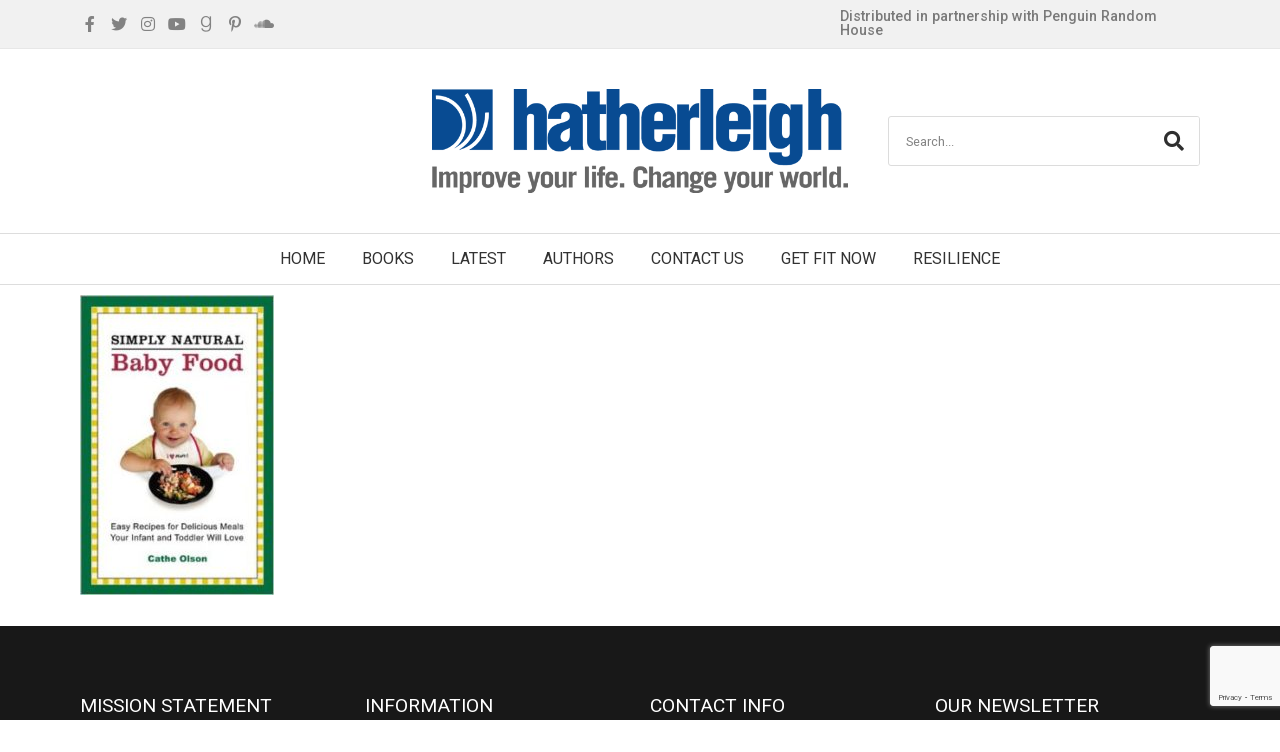

--- FILE ---
content_type: text/html; charset=utf-8
request_url: https://www.google.com/recaptcha/api2/anchor?ar=1&k=6LcBd-gbAAAAAIiZVYHTNmTzvS8yJnQBauEIgTFH&co=aHR0cHM6Ly9oYXRoZXJsZWlnaGNvbW11bml0eS5jb206NDQz&hl=en&type=v3&v=PoyoqOPhxBO7pBk68S4YbpHZ&size=invisible&badge=bottomright&sa=Form&anchor-ms=20000&execute-ms=30000&cb=c0lp99f1g6q4
body_size: 48464
content:
<!DOCTYPE HTML><html dir="ltr" lang="en"><head><meta http-equiv="Content-Type" content="text/html; charset=UTF-8">
<meta http-equiv="X-UA-Compatible" content="IE=edge">
<title>reCAPTCHA</title>
<style type="text/css">
/* cyrillic-ext */
@font-face {
  font-family: 'Roboto';
  font-style: normal;
  font-weight: 400;
  font-stretch: 100%;
  src: url(//fonts.gstatic.com/s/roboto/v48/KFO7CnqEu92Fr1ME7kSn66aGLdTylUAMa3GUBHMdazTgWw.woff2) format('woff2');
  unicode-range: U+0460-052F, U+1C80-1C8A, U+20B4, U+2DE0-2DFF, U+A640-A69F, U+FE2E-FE2F;
}
/* cyrillic */
@font-face {
  font-family: 'Roboto';
  font-style: normal;
  font-weight: 400;
  font-stretch: 100%;
  src: url(//fonts.gstatic.com/s/roboto/v48/KFO7CnqEu92Fr1ME7kSn66aGLdTylUAMa3iUBHMdazTgWw.woff2) format('woff2');
  unicode-range: U+0301, U+0400-045F, U+0490-0491, U+04B0-04B1, U+2116;
}
/* greek-ext */
@font-face {
  font-family: 'Roboto';
  font-style: normal;
  font-weight: 400;
  font-stretch: 100%;
  src: url(//fonts.gstatic.com/s/roboto/v48/KFO7CnqEu92Fr1ME7kSn66aGLdTylUAMa3CUBHMdazTgWw.woff2) format('woff2');
  unicode-range: U+1F00-1FFF;
}
/* greek */
@font-face {
  font-family: 'Roboto';
  font-style: normal;
  font-weight: 400;
  font-stretch: 100%;
  src: url(//fonts.gstatic.com/s/roboto/v48/KFO7CnqEu92Fr1ME7kSn66aGLdTylUAMa3-UBHMdazTgWw.woff2) format('woff2');
  unicode-range: U+0370-0377, U+037A-037F, U+0384-038A, U+038C, U+038E-03A1, U+03A3-03FF;
}
/* math */
@font-face {
  font-family: 'Roboto';
  font-style: normal;
  font-weight: 400;
  font-stretch: 100%;
  src: url(//fonts.gstatic.com/s/roboto/v48/KFO7CnqEu92Fr1ME7kSn66aGLdTylUAMawCUBHMdazTgWw.woff2) format('woff2');
  unicode-range: U+0302-0303, U+0305, U+0307-0308, U+0310, U+0312, U+0315, U+031A, U+0326-0327, U+032C, U+032F-0330, U+0332-0333, U+0338, U+033A, U+0346, U+034D, U+0391-03A1, U+03A3-03A9, U+03B1-03C9, U+03D1, U+03D5-03D6, U+03F0-03F1, U+03F4-03F5, U+2016-2017, U+2034-2038, U+203C, U+2040, U+2043, U+2047, U+2050, U+2057, U+205F, U+2070-2071, U+2074-208E, U+2090-209C, U+20D0-20DC, U+20E1, U+20E5-20EF, U+2100-2112, U+2114-2115, U+2117-2121, U+2123-214F, U+2190, U+2192, U+2194-21AE, U+21B0-21E5, U+21F1-21F2, U+21F4-2211, U+2213-2214, U+2216-22FF, U+2308-230B, U+2310, U+2319, U+231C-2321, U+2336-237A, U+237C, U+2395, U+239B-23B7, U+23D0, U+23DC-23E1, U+2474-2475, U+25AF, U+25B3, U+25B7, U+25BD, U+25C1, U+25CA, U+25CC, U+25FB, U+266D-266F, U+27C0-27FF, U+2900-2AFF, U+2B0E-2B11, U+2B30-2B4C, U+2BFE, U+3030, U+FF5B, U+FF5D, U+1D400-1D7FF, U+1EE00-1EEFF;
}
/* symbols */
@font-face {
  font-family: 'Roboto';
  font-style: normal;
  font-weight: 400;
  font-stretch: 100%;
  src: url(//fonts.gstatic.com/s/roboto/v48/KFO7CnqEu92Fr1ME7kSn66aGLdTylUAMaxKUBHMdazTgWw.woff2) format('woff2');
  unicode-range: U+0001-000C, U+000E-001F, U+007F-009F, U+20DD-20E0, U+20E2-20E4, U+2150-218F, U+2190, U+2192, U+2194-2199, U+21AF, U+21E6-21F0, U+21F3, U+2218-2219, U+2299, U+22C4-22C6, U+2300-243F, U+2440-244A, U+2460-24FF, U+25A0-27BF, U+2800-28FF, U+2921-2922, U+2981, U+29BF, U+29EB, U+2B00-2BFF, U+4DC0-4DFF, U+FFF9-FFFB, U+10140-1018E, U+10190-1019C, U+101A0, U+101D0-101FD, U+102E0-102FB, U+10E60-10E7E, U+1D2C0-1D2D3, U+1D2E0-1D37F, U+1F000-1F0FF, U+1F100-1F1AD, U+1F1E6-1F1FF, U+1F30D-1F30F, U+1F315, U+1F31C, U+1F31E, U+1F320-1F32C, U+1F336, U+1F378, U+1F37D, U+1F382, U+1F393-1F39F, U+1F3A7-1F3A8, U+1F3AC-1F3AF, U+1F3C2, U+1F3C4-1F3C6, U+1F3CA-1F3CE, U+1F3D4-1F3E0, U+1F3ED, U+1F3F1-1F3F3, U+1F3F5-1F3F7, U+1F408, U+1F415, U+1F41F, U+1F426, U+1F43F, U+1F441-1F442, U+1F444, U+1F446-1F449, U+1F44C-1F44E, U+1F453, U+1F46A, U+1F47D, U+1F4A3, U+1F4B0, U+1F4B3, U+1F4B9, U+1F4BB, U+1F4BF, U+1F4C8-1F4CB, U+1F4D6, U+1F4DA, U+1F4DF, U+1F4E3-1F4E6, U+1F4EA-1F4ED, U+1F4F7, U+1F4F9-1F4FB, U+1F4FD-1F4FE, U+1F503, U+1F507-1F50B, U+1F50D, U+1F512-1F513, U+1F53E-1F54A, U+1F54F-1F5FA, U+1F610, U+1F650-1F67F, U+1F687, U+1F68D, U+1F691, U+1F694, U+1F698, U+1F6AD, U+1F6B2, U+1F6B9-1F6BA, U+1F6BC, U+1F6C6-1F6CF, U+1F6D3-1F6D7, U+1F6E0-1F6EA, U+1F6F0-1F6F3, U+1F6F7-1F6FC, U+1F700-1F7FF, U+1F800-1F80B, U+1F810-1F847, U+1F850-1F859, U+1F860-1F887, U+1F890-1F8AD, U+1F8B0-1F8BB, U+1F8C0-1F8C1, U+1F900-1F90B, U+1F93B, U+1F946, U+1F984, U+1F996, U+1F9E9, U+1FA00-1FA6F, U+1FA70-1FA7C, U+1FA80-1FA89, U+1FA8F-1FAC6, U+1FACE-1FADC, U+1FADF-1FAE9, U+1FAF0-1FAF8, U+1FB00-1FBFF;
}
/* vietnamese */
@font-face {
  font-family: 'Roboto';
  font-style: normal;
  font-weight: 400;
  font-stretch: 100%;
  src: url(//fonts.gstatic.com/s/roboto/v48/KFO7CnqEu92Fr1ME7kSn66aGLdTylUAMa3OUBHMdazTgWw.woff2) format('woff2');
  unicode-range: U+0102-0103, U+0110-0111, U+0128-0129, U+0168-0169, U+01A0-01A1, U+01AF-01B0, U+0300-0301, U+0303-0304, U+0308-0309, U+0323, U+0329, U+1EA0-1EF9, U+20AB;
}
/* latin-ext */
@font-face {
  font-family: 'Roboto';
  font-style: normal;
  font-weight: 400;
  font-stretch: 100%;
  src: url(//fonts.gstatic.com/s/roboto/v48/KFO7CnqEu92Fr1ME7kSn66aGLdTylUAMa3KUBHMdazTgWw.woff2) format('woff2');
  unicode-range: U+0100-02BA, U+02BD-02C5, U+02C7-02CC, U+02CE-02D7, U+02DD-02FF, U+0304, U+0308, U+0329, U+1D00-1DBF, U+1E00-1E9F, U+1EF2-1EFF, U+2020, U+20A0-20AB, U+20AD-20C0, U+2113, U+2C60-2C7F, U+A720-A7FF;
}
/* latin */
@font-face {
  font-family: 'Roboto';
  font-style: normal;
  font-weight: 400;
  font-stretch: 100%;
  src: url(//fonts.gstatic.com/s/roboto/v48/KFO7CnqEu92Fr1ME7kSn66aGLdTylUAMa3yUBHMdazQ.woff2) format('woff2');
  unicode-range: U+0000-00FF, U+0131, U+0152-0153, U+02BB-02BC, U+02C6, U+02DA, U+02DC, U+0304, U+0308, U+0329, U+2000-206F, U+20AC, U+2122, U+2191, U+2193, U+2212, U+2215, U+FEFF, U+FFFD;
}
/* cyrillic-ext */
@font-face {
  font-family: 'Roboto';
  font-style: normal;
  font-weight: 500;
  font-stretch: 100%;
  src: url(//fonts.gstatic.com/s/roboto/v48/KFO7CnqEu92Fr1ME7kSn66aGLdTylUAMa3GUBHMdazTgWw.woff2) format('woff2');
  unicode-range: U+0460-052F, U+1C80-1C8A, U+20B4, U+2DE0-2DFF, U+A640-A69F, U+FE2E-FE2F;
}
/* cyrillic */
@font-face {
  font-family: 'Roboto';
  font-style: normal;
  font-weight: 500;
  font-stretch: 100%;
  src: url(//fonts.gstatic.com/s/roboto/v48/KFO7CnqEu92Fr1ME7kSn66aGLdTylUAMa3iUBHMdazTgWw.woff2) format('woff2');
  unicode-range: U+0301, U+0400-045F, U+0490-0491, U+04B0-04B1, U+2116;
}
/* greek-ext */
@font-face {
  font-family: 'Roboto';
  font-style: normal;
  font-weight: 500;
  font-stretch: 100%;
  src: url(//fonts.gstatic.com/s/roboto/v48/KFO7CnqEu92Fr1ME7kSn66aGLdTylUAMa3CUBHMdazTgWw.woff2) format('woff2');
  unicode-range: U+1F00-1FFF;
}
/* greek */
@font-face {
  font-family: 'Roboto';
  font-style: normal;
  font-weight: 500;
  font-stretch: 100%;
  src: url(//fonts.gstatic.com/s/roboto/v48/KFO7CnqEu92Fr1ME7kSn66aGLdTylUAMa3-UBHMdazTgWw.woff2) format('woff2');
  unicode-range: U+0370-0377, U+037A-037F, U+0384-038A, U+038C, U+038E-03A1, U+03A3-03FF;
}
/* math */
@font-face {
  font-family: 'Roboto';
  font-style: normal;
  font-weight: 500;
  font-stretch: 100%;
  src: url(//fonts.gstatic.com/s/roboto/v48/KFO7CnqEu92Fr1ME7kSn66aGLdTylUAMawCUBHMdazTgWw.woff2) format('woff2');
  unicode-range: U+0302-0303, U+0305, U+0307-0308, U+0310, U+0312, U+0315, U+031A, U+0326-0327, U+032C, U+032F-0330, U+0332-0333, U+0338, U+033A, U+0346, U+034D, U+0391-03A1, U+03A3-03A9, U+03B1-03C9, U+03D1, U+03D5-03D6, U+03F0-03F1, U+03F4-03F5, U+2016-2017, U+2034-2038, U+203C, U+2040, U+2043, U+2047, U+2050, U+2057, U+205F, U+2070-2071, U+2074-208E, U+2090-209C, U+20D0-20DC, U+20E1, U+20E5-20EF, U+2100-2112, U+2114-2115, U+2117-2121, U+2123-214F, U+2190, U+2192, U+2194-21AE, U+21B0-21E5, U+21F1-21F2, U+21F4-2211, U+2213-2214, U+2216-22FF, U+2308-230B, U+2310, U+2319, U+231C-2321, U+2336-237A, U+237C, U+2395, U+239B-23B7, U+23D0, U+23DC-23E1, U+2474-2475, U+25AF, U+25B3, U+25B7, U+25BD, U+25C1, U+25CA, U+25CC, U+25FB, U+266D-266F, U+27C0-27FF, U+2900-2AFF, U+2B0E-2B11, U+2B30-2B4C, U+2BFE, U+3030, U+FF5B, U+FF5D, U+1D400-1D7FF, U+1EE00-1EEFF;
}
/* symbols */
@font-face {
  font-family: 'Roboto';
  font-style: normal;
  font-weight: 500;
  font-stretch: 100%;
  src: url(//fonts.gstatic.com/s/roboto/v48/KFO7CnqEu92Fr1ME7kSn66aGLdTylUAMaxKUBHMdazTgWw.woff2) format('woff2');
  unicode-range: U+0001-000C, U+000E-001F, U+007F-009F, U+20DD-20E0, U+20E2-20E4, U+2150-218F, U+2190, U+2192, U+2194-2199, U+21AF, U+21E6-21F0, U+21F3, U+2218-2219, U+2299, U+22C4-22C6, U+2300-243F, U+2440-244A, U+2460-24FF, U+25A0-27BF, U+2800-28FF, U+2921-2922, U+2981, U+29BF, U+29EB, U+2B00-2BFF, U+4DC0-4DFF, U+FFF9-FFFB, U+10140-1018E, U+10190-1019C, U+101A0, U+101D0-101FD, U+102E0-102FB, U+10E60-10E7E, U+1D2C0-1D2D3, U+1D2E0-1D37F, U+1F000-1F0FF, U+1F100-1F1AD, U+1F1E6-1F1FF, U+1F30D-1F30F, U+1F315, U+1F31C, U+1F31E, U+1F320-1F32C, U+1F336, U+1F378, U+1F37D, U+1F382, U+1F393-1F39F, U+1F3A7-1F3A8, U+1F3AC-1F3AF, U+1F3C2, U+1F3C4-1F3C6, U+1F3CA-1F3CE, U+1F3D4-1F3E0, U+1F3ED, U+1F3F1-1F3F3, U+1F3F5-1F3F7, U+1F408, U+1F415, U+1F41F, U+1F426, U+1F43F, U+1F441-1F442, U+1F444, U+1F446-1F449, U+1F44C-1F44E, U+1F453, U+1F46A, U+1F47D, U+1F4A3, U+1F4B0, U+1F4B3, U+1F4B9, U+1F4BB, U+1F4BF, U+1F4C8-1F4CB, U+1F4D6, U+1F4DA, U+1F4DF, U+1F4E3-1F4E6, U+1F4EA-1F4ED, U+1F4F7, U+1F4F9-1F4FB, U+1F4FD-1F4FE, U+1F503, U+1F507-1F50B, U+1F50D, U+1F512-1F513, U+1F53E-1F54A, U+1F54F-1F5FA, U+1F610, U+1F650-1F67F, U+1F687, U+1F68D, U+1F691, U+1F694, U+1F698, U+1F6AD, U+1F6B2, U+1F6B9-1F6BA, U+1F6BC, U+1F6C6-1F6CF, U+1F6D3-1F6D7, U+1F6E0-1F6EA, U+1F6F0-1F6F3, U+1F6F7-1F6FC, U+1F700-1F7FF, U+1F800-1F80B, U+1F810-1F847, U+1F850-1F859, U+1F860-1F887, U+1F890-1F8AD, U+1F8B0-1F8BB, U+1F8C0-1F8C1, U+1F900-1F90B, U+1F93B, U+1F946, U+1F984, U+1F996, U+1F9E9, U+1FA00-1FA6F, U+1FA70-1FA7C, U+1FA80-1FA89, U+1FA8F-1FAC6, U+1FACE-1FADC, U+1FADF-1FAE9, U+1FAF0-1FAF8, U+1FB00-1FBFF;
}
/* vietnamese */
@font-face {
  font-family: 'Roboto';
  font-style: normal;
  font-weight: 500;
  font-stretch: 100%;
  src: url(//fonts.gstatic.com/s/roboto/v48/KFO7CnqEu92Fr1ME7kSn66aGLdTylUAMa3OUBHMdazTgWw.woff2) format('woff2');
  unicode-range: U+0102-0103, U+0110-0111, U+0128-0129, U+0168-0169, U+01A0-01A1, U+01AF-01B0, U+0300-0301, U+0303-0304, U+0308-0309, U+0323, U+0329, U+1EA0-1EF9, U+20AB;
}
/* latin-ext */
@font-face {
  font-family: 'Roboto';
  font-style: normal;
  font-weight: 500;
  font-stretch: 100%;
  src: url(//fonts.gstatic.com/s/roboto/v48/KFO7CnqEu92Fr1ME7kSn66aGLdTylUAMa3KUBHMdazTgWw.woff2) format('woff2');
  unicode-range: U+0100-02BA, U+02BD-02C5, U+02C7-02CC, U+02CE-02D7, U+02DD-02FF, U+0304, U+0308, U+0329, U+1D00-1DBF, U+1E00-1E9F, U+1EF2-1EFF, U+2020, U+20A0-20AB, U+20AD-20C0, U+2113, U+2C60-2C7F, U+A720-A7FF;
}
/* latin */
@font-face {
  font-family: 'Roboto';
  font-style: normal;
  font-weight: 500;
  font-stretch: 100%;
  src: url(//fonts.gstatic.com/s/roboto/v48/KFO7CnqEu92Fr1ME7kSn66aGLdTylUAMa3yUBHMdazQ.woff2) format('woff2');
  unicode-range: U+0000-00FF, U+0131, U+0152-0153, U+02BB-02BC, U+02C6, U+02DA, U+02DC, U+0304, U+0308, U+0329, U+2000-206F, U+20AC, U+2122, U+2191, U+2193, U+2212, U+2215, U+FEFF, U+FFFD;
}
/* cyrillic-ext */
@font-face {
  font-family: 'Roboto';
  font-style: normal;
  font-weight: 900;
  font-stretch: 100%;
  src: url(//fonts.gstatic.com/s/roboto/v48/KFO7CnqEu92Fr1ME7kSn66aGLdTylUAMa3GUBHMdazTgWw.woff2) format('woff2');
  unicode-range: U+0460-052F, U+1C80-1C8A, U+20B4, U+2DE0-2DFF, U+A640-A69F, U+FE2E-FE2F;
}
/* cyrillic */
@font-face {
  font-family: 'Roboto';
  font-style: normal;
  font-weight: 900;
  font-stretch: 100%;
  src: url(//fonts.gstatic.com/s/roboto/v48/KFO7CnqEu92Fr1ME7kSn66aGLdTylUAMa3iUBHMdazTgWw.woff2) format('woff2');
  unicode-range: U+0301, U+0400-045F, U+0490-0491, U+04B0-04B1, U+2116;
}
/* greek-ext */
@font-face {
  font-family: 'Roboto';
  font-style: normal;
  font-weight: 900;
  font-stretch: 100%;
  src: url(//fonts.gstatic.com/s/roboto/v48/KFO7CnqEu92Fr1ME7kSn66aGLdTylUAMa3CUBHMdazTgWw.woff2) format('woff2');
  unicode-range: U+1F00-1FFF;
}
/* greek */
@font-face {
  font-family: 'Roboto';
  font-style: normal;
  font-weight: 900;
  font-stretch: 100%;
  src: url(//fonts.gstatic.com/s/roboto/v48/KFO7CnqEu92Fr1ME7kSn66aGLdTylUAMa3-UBHMdazTgWw.woff2) format('woff2');
  unicode-range: U+0370-0377, U+037A-037F, U+0384-038A, U+038C, U+038E-03A1, U+03A3-03FF;
}
/* math */
@font-face {
  font-family: 'Roboto';
  font-style: normal;
  font-weight: 900;
  font-stretch: 100%;
  src: url(//fonts.gstatic.com/s/roboto/v48/KFO7CnqEu92Fr1ME7kSn66aGLdTylUAMawCUBHMdazTgWw.woff2) format('woff2');
  unicode-range: U+0302-0303, U+0305, U+0307-0308, U+0310, U+0312, U+0315, U+031A, U+0326-0327, U+032C, U+032F-0330, U+0332-0333, U+0338, U+033A, U+0346, U+034D, U+0391-03A1, U+03A3-03A9, U+03B1-03C9, U+03D1, U+03D5-03D6, U+03F0-03F1, U+03F4-03F5, U+2016-2017, U+2034-2038, U+203C, U+2040, U+2043, U+2047, U+2050, U+2057, U+205F, U+2070-2071, U+2074-208E, U+2090-209C, U+20D0-20DC, U+20E1, U+20E5-20EF, U+2100-2112, U+2114-2115, U+2117-2121, U+2123-214F, U+2190, U+2192, U+2194-21AE, U+21B0-21E5, U+21F1-21F2, U+21F4-2211, U+2213-2214, U+2216-22FF, U+2308-230B, U+2310, U+2319, U+231C-2321, U+2336-237A, U+237C, U+2395, U+239B-23B7, U+23D0, U+23DC-23E1, U+2474-2475, U+25AF, U+25B3, U+25B7, U+25BD, U+25C1, U+25CA, U+25CC, U+25FB, U+266D-266F, U+27C0-27FF, U+2900-2AFF, U+2B0E-2B11, U+2B30-2B4C, U+2BFE, U+3030, U+FF5B, U+FF5D, U+1D400-1D7FF, U+1EE00-1EEFF;
}
/* symbols */
@font-face {
  font-family: 'Roboto';
  font-style: normal;
  font-weight: 900;
  font-stretch: 100%;
  src: url(//fonts.gstatic.com/s/roboto/v48/KFO7CnqEu92Fr1ME7kSn66aGLdTylUAMaxKUBHMdazTgWw.woff2) format('woff2');
  unicode-range: U+0001-000C, U+000E-001F, U+007F-009F, U+20DD-20E0, U+20E2-20E4, U+2150-218F, U+2190, U+2192, U+2194-2199, U+21AF, U+21E6-21F0, U+21F3, U+2218-2219, U+2299, U+22C4-22C6, U+2300-243F, U+2440-244A, U+2460-24FF, U+25A0-27BF, U+2800-28FF, U+2921-2922, U+2981, U+29BF, U+29EB, U+2B00-2BFF, U+4DC0-4DFF, U+FFF9-FFFB, U+10140-1018E, U+10190-1019C, U+101A0, U+101D0-101FD, U+102E0-102FB, U+10E60-10E7E, U+1D2C0-1D2D3, U+1D2E0-1D37F, U+1F000-1F0FF, U+1F100-1F1AD, U+1F1E6-1F1FF, U+1F30D-1F30F, U+1F315, U+1F31C, U+1F31E, U+1F320-1F32C, U+1F336, U+1F378, U+1F37D, U+1F382, U+1F393-1F39F, U+1F3A7-1F3A8, U+1F3AC-1F3AF, U+1F3C2, U+1F3C4-1F3C6, U+1F3CA-1F3CE, U+1F3D4-1F3E0, U+1F3ED, U+1F3F1-1F3F3, U+1F3F5-1F3F7, U+1F408, U+1F415, U+1F41F, U+1F426, U+1F43F, U+1F441-1F442, U+1F444, U+1F446-1F449, U+1F44C-1F44E, U+1F453, U+1F46A, U+1F47D, U+1F4A3, U+1F4B0, U+1F4B3, U+1F4B9, U+1F4BB, U+1F4BF, U+1F4C8-1F4CB, U+1F4D6, U+1F4DA, U+1F4DF, U+1F4E3-1F4E6, U+1F4EA-1F4ED, U+1F4F7, U+1F4F9-1F4FB, U+1F4FD-1F4FE, U+1F503, U+1F507-1F50B, U+1F50D, U+1F512-1F513, U+1F53E-1F54A, U+1F54F-1F5FA, U+1F610, U+1F650-1F67F, U+1F687, U+1F68D, U+1F691, U+1F694, U+1F698, U+1F6AD, U+1F6B2, U+1F6B9-1F6BA, U+1F6BC, U+1F6C6-1F6CF, U+1F6D3-1F6D7, U+1F6E0-1F6EA, U+1F6F0-1F6F3, U+1F6F7-1F6FC, U+1F700-1F7FF, U+1F800-1F80B, U+1F810-1F847, U+1F850-1F859, U+1F860-1F887, U+1F890-1F8AD, U+1F8B0-1F8BB, U+1F8C0-1F8C1, U+1F900-1F90B, U+1F93B, U+1F946, U+1F984, U+1F996, U+1F9E9, U+1FA00-1FA6F, U+1FA70-1FA7C, U+1FA80-1FA89, U+1FA8F-1FAC6, U+1FACE-1FADC, U+1FADF-1FAE9, U+1FAF0-1FAF8, U+1FB00-1FBFF;
}
/* vietnamese */
@font-face {
  font-family: 'Roboto';
  font-style: normal;
  font-weight: 900;
  font-stretch: 100%;
  src: url(//fonts.gstatic.com/s/roboto/v48/KFO7CnqEu92Fr1ME7kSn66aGLdTylUAMa3OUBHMdazTgWw.woff2) format('woff2');
  unicode-range: U+0102-0103, U+0110-0111, U+0128-0129, U+0168-0169, U+01A0-01A1, U+01AF-01B0, U+0300-0301, U+0303-0304, U+0308-0309, U+0323, U+0329, U+1EA0-1EF9, U+20AB;
}
/* latin-ext */
@font-face {
  font-family: 'Roboto';
  font-style: normal;
  font-weight: 900;
  font-stretch: 100%;
  src: url(//fonts.gstatic.com/s/roboto/v48/KFO7CnqEu92Fr1ME7kSn66aGLdTylUAMa3KUBHMdazTgWw.woff2) format('woff2');
  unicode-range: U+0100-02BA, U+02BD-02C5, U+02C7-02CC, U+02CE-02D7, U+02DD-02FF, U+0304, U+0308, U+0329, U+1D00-1DBF, U+1E00-1E9F, U+1EF2-1EFF, U+2020, U+20A0-20AB, U+20AD-20C0, U+2113, U+2C60-2C7F, U+A720-A7FF;
}
/* latin */
@font-face {
  font-family: 'Roboto';
  font-style: normal;
  font-weight: 900;
  font-stretch: 100%;
  src: url(//fonts.gstatic.com/s/roboto/v48/KFO7CnqEu92Fr1ME7kSn66aGLdTylUAMa3yUBHMdazQ.woff2) format('woff2');
  unicode-range: U+0000-00FF, U+0131, U+0152-0153, U+02BB-02BC, U+02C6, U+02DA, U+02DC, U+0304, U+0308, U+0329, U+2000-206F, U+20AC, U+2122, U+2191, U+2193, U+2212, U+2215, U+FEFF, U+FFFD;
}

</style>
<link rel="stylesheet" type="text/css" href="https://www.gstatic.com/recaptcha/releases/PoyoqOPhxBO7pBk68S4YbpHZ/styles__ltr.css">
<script nonce="5sXA0Q4qejYbRlj4D60Olg" type="text/javascript">window['__recaptcha_api'] = 'https://www.google.com/recaptcha/api2/';</script>
<script type="text/javascript" src="https://www.gstatic.com/recaptcha/releases/PoyoqOPhxBO7pBk68S4YbpHZ/recaptcha__en.js" nonce="5sXA0Q4qejYbRlj4D60Olg">
      
    </script></head>
<body><div id="rc-anchor-alert" class="rc-anchor-alert"></div>
<input type="hidden" id="recaptcha-token" value="[base64]">
<script type="text/javascript" nonce="5sXA0Q4qejYbRlj4D60Olg">
      recaptcha.anchor.Main.init("[\x22ainput\x22,[\x22bgdata\x22,\x22\x22,\[base64]/[base64]/[base64]/[base64]/[base64]/[base64]/[base64]/[base64]/[base64]/[base64]\\u003d\x22,\[base64]\\u003d\\u003d\x22,\[base64]/wqsxw6fDgMKpYgrDrj/Ctz7Cj8O0UMO/TcKoIMOYZ8OpKsKaOgx9XAHCv8KJD8OQwqYPLhIWOcOxwqhlI8O1NcOWEMKlwpvDscOewo8gVMOwDyrCkjzDpkHCkkrCvEd5wo8SSUYQTMKqwp7Dk2fDliQJw5fCpE/DqMOye8KVwpdpwo/Dl8KlwqodwpnCrsKiw5xjw7x2wobDnsOkw5/Ckw3DswrCi8OyWSTCnMKyIMOwwqHCn3zDkcKIw6lpb8Ksw5QtE8OJSsK1wpYYCsK0w7PDm8OUSijCuEvDv0Y8wpsOS1tsAQTDuVnCl8OoCx1Pw5Ecwqhlw6vDq8KAw4caCMKNw6RpwrQ9wp3CoR/DhlnCrMK4w5vDoU/CjsO3woDCuyPCvcOtV8K2DADChTrCg3PDtMOCCEpbwpvDu8Oew7ZMdDdewoPDlUPDgMKJdhDCpMOWw4nCqMKEwrvCuMKfwqsYwq7CslvClhvCiUDDvcKFHArDgsKZLsOuQMOyBUllw7vCg13DkAIPw5zCgsOHwotPPcKEMTB/MsKyw4U+wofCmMOJEsKqVQp1wobDj33Dvnc2NDfDn8OGwo5vw61Cwq/[base64]/DuhrCt0dQUwvDpMO0cMOhwqDDj8Kgw6DCjMKZw4bCrQ5Hwo9QEcKpRMOhw7PCmG48wos9QsKWA8Oaw5/DoMO+wp1TNsKJwpEbEsKgbgd5w7TCs8OtwoTDlBA3elV0Q8KjwqjDuDZWw70HXcOiw703acKHw4zDkllgwoYbwoFTwqM6wrrCgnnCosKCHQvCgUnDncOOFmbCicKYSBvCiMOIf2wmw5/CrErDosKNcMKiQSfCpcK/[base64]/[base64]/M1U0IWdcwo3DoA3DjMKow61cwrzCg0gRwpsrwqNscnHDt8K/JcOOwoPDhcKqe8OOCsOyPU59Lg92Dypfw67CtnLCoWUtOC/Dh8KiJ3LDgsKGYjXCswE/aMKAaxbDoMKNwqzCrFsVd8OJY8O9wr9IwqHCqsO9PSZ6wrrDoMOfwq8cNzzCn8KFwo1Ww7XCiMKPecOBUjxewofCu8OVwrNhwpjCkU3ChRIJVcK3wqsxFDgkHcKvf8ORwpXDj8Kqw5jDoMO3w4BRwp/Cp8OWBMOHEsOrcwPCjMONw7NAwp0hwosHEgPCpmrCswJMYsOnOXLCm8KBLcKRHX7ChMO4QcOsdmvCvcOHWQ/CrzTDoMOfTcOvACnCh8KoZGFNazdVBsKVNCsNw7xBWsK4w7hKw5HCklw+wrPCjMKsw5XDqsKFDsOadSRgHRQqVH/DpsOhZEJWDMKjeVTCqMOMw4XDqW8xw5DCl8OvGXEBwqsFEsKTfcOFSzPChMKDwrMyFkHDnMOINMKlw648wpbDuE3Cux3CiQRfw6UtwprDv8Oawqk5IF/[base64]/[base64]/T3bCgyjCkyrDucOYwpfCkcKAwpzDljhBLsODHQrDocKjw6ErEVDDq2PDvGXDgMKcwqjDkMOTw78+PGfCsyHDuVFXDMK7wo/DsS/Cq37Cljo2KsODwrQiCwwTLcKcw4APw6rCiMOgw5x8wprDlid8woLCog/Cs8KDwp16QxjCjwPDkUTCvzzCocOaw49SwrbColdXLsOnSSvDjjVzPSLCkSLDvsOMw4XDqcOQw5rDgCHChVEwTMOiwpDCo8OqYcOKw5tVw5HDlsKHwrkKwqQ+w7EPLMOzwp4WKcOBwoRPw7lwU8KBw4JFw7rDukRZwo/DmcKoYHTCqxlNNhLCvcKwbcOPw6XClsO8wpUdKyDDocOMw7/CiMO/[base64]/[base64]/woHDicKkX8KnwqTDuWDCsioKUsOLPwfDo3zClVl+Hn7CvMKKwrQWw55nW8OVSDHCp8Kpw57DkMOMWF3CrcO1woNEwo5eP3FJRMOBVw5Hwq7Cm8O1UhVtdnFVHsOLScO2AlDCmxw2BMKzOMO5MHY7w6HDp8KQb8OUw4teTUbDuUlLZwDDiMKFw7/CpA3DjAPDoWPCq8OzMQ9RC8OReiBzwpgewrzCosO7GMKdM8KVJy9Kw7fCrHwTMcK2w77CmcODCsKIw43Dr8O1XnRRAMOpNMOkwoXChXPDkcKXeVbCiMOEFXrDjsO/[base64]/DrlLDiMO1MsOFBTA7w6fDrQDDrhjDpm9mw6VLa8OewovDu0xIwoVlw5F0WcOOw4cNOTfCvTTDjcKfw41eFsKrwpRLw7tjw7p6w79fwq9qw6DCk8KXLgTCvlRCw54zwpHDoQLDk3daw5Nywrw/w58/woXCpQkFcsOyfcOdw6bCu8OIwrVhwoDCpMOgw5bDuFwowr8kw4TDrDjCiXbDgVzCjlzDksO1wrPDvcOtXVppwpY9wofDqUrClMK6wpzDnR59BWbDisOeakshL8KEXSQew5jDpj/CmcKAFHvCucK8KsOUw4vDjsOgw43DtsKPwrrChHJuwo4NA8Kuw6g1wrZXwoLCkUPDpMOQb2TCjsOhbTTDo8KQfVpcNMOKRcKDwqTCvsOlw5nDsGwwNXzDgcKmwrdkwqbDlGrDocKpw6HDl8Oywq86w5rDnsKMYQXDshpCI3vDqmhxwo9YNHHDiy/Dp8KSWybDnMKlw5YXawpCA8KSCcOLw4rCk8K/wrbCow8tVU3DisOUJMKewoRzO3jCn8K4wp7DpRMfchbCpsOpfMKYw5TCsQVCw6RgwrvDo8OnK8OMwpjCngTCljshw7/Dtg4cwp/DnMOrwpvCjsK0QcOCwoPChVLCjkXCgG9fwpnDnnLDrcKtHH0ZU8O+w4HDgXxiJATDgMOuCsK5woDDtC7CrsO3JMOyOU5zUMOhb8O2TxMSZcKPHMK6wr7Dm8KawpvDhldfw7wEw7/[base64]/CkwHCmhJjblXCvRjCsBzCoMOkNTDDusKmw47Do2Npw6Faw6vCqjbCkcKOWMOGw4fDucO6wo/CnydMw6bDrixgw7rCl8KDwpPCtFwxwrXDtmnDvsKsF8KDw4LCpkslw7t9fG/DhMKZwo4dw6R4XU5Uw5bDvn1Gwq98wo/DiQoUPAs/w4YcwpbCskwWw7ULw4zDsVjCh8OzFMO3w6fDq8KPecKqw4oOX8Krwo0SwqRGw5jDlMOZDFMrwrLCqsO+woAUwrPCsgXDhcOIFAnDriJCwpbCocK5w7Rkw71Kd8KfYk8tPGZWCsKGFMKCwrRiTi3CncO/[base64]/w4fCkcOKwoxnw5nDpcK+PMOdYXVFHMO9NwBaGU7Ch8K6woczw6XDs1/CqsKKcsO3w4YyesOow5PCisKmGwzDhmfDsMKeccOlwpLCtx/Dpj1WH8OPM8KOwpLDqzzChsKawofCoMK7woI3Gx/[base64]/Cq8O+w5zDt8Kfw75cZEoEwrXCnlPDtsKPZXFVZsO9flNKw6PDn8OHw5nDjS9Zwp46w78wwr7DpMKGKH0wwpjDpcOaXcOBw68bJn7Cv8OvSSlCwrUhSMK5wpvCmDPCiG/DhsOdE0bCs8OMw4fDkcKhWGjCnsKTw70obR/[base64]/CjsO/[base64]/[base64]/CssOAwobDlsKmw4TCu0EFwrPClcKaw4kYJcOYYcK1w5sdw6Vaw4XDkcOKwqV9XHZEasK4Uw05w6ZMwrxnVidLNhPCum7CvcKwwrJ/PhARwoPCocKYw4Q3w4nCvcOpwqUhb8ORaXTDjgordkLDv2jDsMOPwosPw6hoKgFTwrXCqEVdYV9/[base64]/DlMKFw60BUsO1w7BzQcKxw458K8KcEsOcw59+NsKBNsONwpXDsHwTw7VMwq0zwq9HPMOQw5BVw44nw7dLwpPCosOMw6d6F3bDj8OVw7JUbcKwwpgzwpwPw43CuFzCqWlcwozDrcOPwrN7w7kwcMKFT8KZwrDCrQTCiwHDnF/[base64]/OjMYw5zCj8Kfw7BKw6lHRh0+Q8Kmw4NIwqsiwp3Ctxppw5/Ch3pfwo7Cvyl3Jy02eiJUZxxqw4M0ccKfYcKzTzLDrVrDm8Kkw4AMQB3Ch0ZDwp/CnMKSw5zDm8Ksw5HDu8Oxw6kcw6/[base64]/Ch8KZIw/CjMKiw5zCpi0rw4fChBZywqQdAcKFw6E/JsOGTsKyAsOSIsOsw6/[base64]/[base64]/DgDrClcOJBMOSw5HDqFjCrl7CncO+w64Fwp7DlCDDtMO0fcKzPkjDusKACMO+GsK9woIGw4Qxw7UkXTnCg0TCv3XCtsO6LxxwJhjDq3IAwrB9aCLCvMOmUFk/bcKpw5htw6zCnnzDt8KAw6B2w53DlsOrwrVjFcKGwo9gw6/DosOjclbDjjvDkcOswpZQVBTCg8OGNRfDq8OYT8Keeh5GcMKrw5bDscK/P27DlsOaw4kbYkfDpsK0NHbCq8O7XlvDmsKFwq82wofDjlTCiiJlw4suN8OfwqFPw5E6IsOlZWkHbTMUSsOFDEIdbsOIw60OShnDun/[base64]/DtcKCdE8hw4PCkg/CmE/[base64]/DssOSOg8rCsOcWRfCnSLCjMOPw5sdwo4Tw4whwo3DvcOsw5/[base64]/[base64]/DuRnDlcKiBsKUw7ldAFQ+cQ5rwqxvUibDqMKLFsOId8KzV8Kywr7Dp8Kda1p9SBzCrMOiYnTCiF3DoRRJw6h2W8OVwp9ewp/DqGhEw5fDnMKtwoVyBMKSwrvCvVDDmcKjw6IRFSoFw6HCvcOlwqbClgkoV2xKN3TCsMOowq7CosOZwqF/[base64]/DiH7CisKSw7IlZBZlwq9rXcKJMcOSwqNZbGgFY8KtwqIKNlVGZj/DlyPDqcOfZcOOw54ewqRcTMO8w5cQdMOTwoI/RyvDm8K1dMO2w6/DtsORwrLCjj3Dl8OJw7F7XMO6VsOQPyXCnXDDg8K7EUnCkMKdMcKJQmTDrsKLfwIHw5LDisKaEsOfMh/CgRzDlcOkwrLCiBoVeV98wqwewql1w7fCoRzDi8Kowp3Dp0ICLRU9wpEkMBllJBfCnMOZGMKaIUdPQD7DqsKvCF7CucK/R0XDqsOyDMObwqorwpUqUDnCosKtw7nCnMOkw6HDhMOKw6/CgMKawqvDi8OODMOqSxLCik7CnMOSYMOMwq9eT3ZsSiDDlCBhVGvCiW4Qw68ZOk5bB8KrwqTDjcO2wpjCnm7DjVzCjHxRW8KbeMOuw5pZBmfCmg9Fw61cwrnCgTRFwp7CjDXDsXwGTDLDow3DgD08w7oqfsKVGcKNPEnDjMOuwprDmcKgwpTDlsOeJcOrZ8O/wq1Nwo7Do8K6wocdwpjDhsKZF13CiQo/w4vDvyXCsWHCrMKEwqAswoTCnnHCiiltB8OJwqrCs8O+HF3CkMO8wp0+w6/ClRvCpcOpccKjwojDv8O/[base64]/wopDwprCqWfCkSQOwozCpXrCvcOFwrY/wr7CjVbCgEJ8woITw6vDsHcIwps4wqHCtl3CvTMKNz16EgQtwpfCksOUNcKydz8SOsOqwoDCl8O7w43Cm8O1wrcCPA/DtDk/w74GGcOAwoDDo0fDgsKhw6Edw4HCkMKxQSLCu8K1w43DpGU4PkDCpsOYwpRSKGJAasO9wojCvsOpEmMdwpLCsMK3w4jCq8O2wqExNsKoVcOOwoVPw5fCuTosTQ5CRsOHSEnCmcOtWEYiw6PCvsKPw7NABRrDsT7CncKgecOtbSDDjAwfw4pzNH/[base64]/OjnDkQvDo2Jvwpc6BcKFw4g3w7jCucOVw6zDvyN/TcK1f8OJbAzCsg/DhMKLwpp5bcO6w609YcONw4AAwoxDPMOULX3DlW3CmsO4ISIxw7cyXQDCvAB2wqzCrsONZMKUY8KvE8Kmw4/[base64]/CuAzCqn/[base64]/DoMOEw7I/J8OHUURccgPDu8OUwrAtalbClsKFwqB+ThxmwpwQFVvDuArCmX8fw4fDu2LCvcKTA8KRw5Myw40DWSIldSVhw7LCqh1Ww5bCqwLCjTM/RDvCvcO2RGjCr8ODZcOVwp8bwrnCv2hewpUZw5d2wqDCr8KdX2/CjcOxwrXDmTnDksO5w67Dk8KNeMKgw7fDjBQsL8OUw7pWNEYNwqrDqzvDgSknEGbCu0rCumYAbcOdUhRhwqBOwqgOwozCryPCj1HCpMODZH1raMOpahbDr3QteF0vwpjDnsOsNAxVVsKlSsKww7cVw5PDlMO8w5JNOCQ3IA5xE8OTVsKSQMOZLRnDk1bDpn/[base64]/[base64]/CnSbDtMOrZHvDm3wMwozCuCQ4UhnDs1Frw4zCqQZiwqjCu8Osw6vDnALCrzTCmnREQxwdw7/CkBIXwqrCnsOnwqLDllEzwqIHHjbCjCFiwqLDt8OtDQLCkMOzQAPCqjDCicOcw7DClsKvwqrDgMOmV1fCiMK0YgorLsKqwofDpTgPW2tQccKXJ8OnZ1XClifCmsONZAvCosKBC8O/[base64]/DiwMqIlBGdFIgw5AkwoXCnyXDgsKsWVAoOjnDn8Kfw5YPw7NbZAXCoMOWwr3Dk8Ofw7PChwjDpcOTw7I8w6DDpsKxw4VEJAzDv8KgbsKyPMKlTMKbE8KVdMKFLQZeYT/[base64]/CvnzDicObS8KdA0MbcnLCnMKxw5zDv8Kmw5/CsSTDt2gPwos2HcKww7DDhhvCrsKcdMKoBTfDgcODbV13wr3DssKnQ2bCsSoUwrXDuVYkFlV2L0BnwrJPemkYw7jCnQoSVG3Dnl/DssO/wqd0w77DpcOBIsOywoE4wqLCqRZOwo3DoUbCli1aw4dmw5JuQMK+ZMO6B8KLwolIw5/CughUwqnDuQcTw6Erw6BiJMOUwp4aPsKPNsOewp9YCsKuIGzCiSDCp8Ksw6kRHMOXwoPDg0bDmMKRLcOwIcKiwqMrEGJqwrd0wpLCpsOmwpABw49YLHcuDj7CicKPRsKtw6vDqsK1w5Jxwoc4DcKJO2rCvsK3w6/[base64]/w4HDnMOeJFfClsKNw5d7woJHw6bCu8KyCEtFWcO5AsKqNVvDuwXDv8KWwoEowqpvwr7Cr0R5bljCicKEwoPDvcO6w4fCqCMUNGwfwo8LwqjContdJlHCinfDn8Oyw4TDljDCvMOOK0XCkcOnZy7DksK9w6MFdsOdw5LDgE/Do8ORCsKVdsO5w4rDi1XCvcKLTsOew5zDtVRJw6xOK8O6wpbDnEQSwq02wr7Dn0PDrixVw5vCiHHDrB4nOMKVEE/Cj3R/BsKnEFQ2AMKbCcKQUlbCgAXDlcKBamFbwrN0wroDFcKSw6PCr8KdZFTCosOww6gsw58lw5F4dhnCq8Kgw71EwrXDsHjCvj3CuMOiYsKpTydqYxl7w5HDl0IZw4LDtMKXwqTDqSVKLGnCpsO5B8KTwr9ARmIIb8K9LsONOnp6cC/CpMKkXW9+w4howok7X8Knw4nDqcOGB8OTwpk/RMO4w7/CqGDDo015ZAkLIcOYw5FIw4RzXHsow5HDnVfCuMOIJMOucx3CqsOlw7McwpBMWsO0Ni/Dg3rCtMKfwr8NacO6YyIKwoLCjMOSw4hrw4jDhcKeScOjMh17wopNAS4Awphxw6fCmyvDvHbClcONwozDlMKhWx/[base64]/[base64]/Cjn0WwpTDmMOOwpjDpRbDk8Knwr3CsMOdFMKhCcK0bMKJwrLDucOOXcKrwqrCgcOMwroBQT7DiFPDogVNw7ZnKMOpwr8nDsOow6R0XcK/RMK7wpQWw6E7QRHCucOpXSTCqCjChzLCs8KmMsO6wrg6wovDpywXDCs6wpJewpUhN8KhIRbCsDgmIzbCrMKWwr5leMKOccK9wpIvT8O6w61EPlA5woLDvcKsJ2XDs8OgwpjDrMKdQC1kw6l4GDxzAh/DuyF3a1ZgwqzDjWoCbGx8QcOCw6fDk8KpwrvDqVQjES3CqMOPecKDOcO/wojCkQMpwqYUTkDCnkcAwqLDmxMYw6TCiivCqMOiVMKEw5M/[base64]/DtSMJwoMTw7DDmUpGwqk9Lj/[base64]/DpMOrDTcYPDIHKsK7w6t7woNVHzTClwQKw4bDrG8Xw4ZDw6/CmGI7eHXCjsORw69BdcOYwqDDiHrDpMOEwrPDrsOfQ8O5w7PCimwqw7hqAcKzw6rDqcOmMFgAw6PDtHnCn8OzOTXDvMOEwrLDrMOuwobDnj/Dq8OLwpnCsmwnREw2c2NkCMK9ZkE0d1lnFF7DowPDokIpw5DDjRZnG8O4w7xCwqXCrTbCmRbDuMKiwq1+NWYGccO7QjDCgcOVICPDk8OYw5FXw6whKsOqwpBITMOtdgRUbsOvwoHDnB9kw4nChS/Cp0PDoX3DpMONwox/wpDCky3DoHtYw5B/[base64]/[base64]/Dg8Ohwq7DowMCw7DDv10+fGcMw4IuZsO1woPChE7Ch2rCmMK9wrQLwqpvBsOXw43Cnn8Ew4h8eWsUwpJsNSIEFnlGwpFkQsK9TMOaHHUuA8KlbAPDr2LCqCLCicKqwrvCn8O8wpdowp5tSsOxdcKvGwR5w4cPwotTchvDrMK/[base64]/CjnYTcsKrwpliwqJ/w4nCi2JDFsKJwpMzLsOawpZYTkltwq7DgsKiKcOPwq3DjMKZJsKIIw7DjsOewpdMwobDj8K7woXDtcK3b8OPDy0Tw7c7QcKUTsO5bjsGwr1qH1/DtWwyG1ADw7nCkcK7w75Vw6rDm8OhdDrCtS7CgMKoEsOvw6bCvHHCo8OUEsONRsKMSWolw6chQMKJP8OQKsK5w4LDpzbDksKyw4gsKMKwO1nDtGdbwoYgbcOlMy1kSMOSwqRxeXLCgXbDv1PCp1bCi0AEwoIPw4fDnD/CpSERwrNTwobCrw3DvsORbHPCug3Cu8OpwrLDncK6MWXDkMO6w5IQwp3Dg8KBw7XDsDZgMjIkw7cTw6AkKyHCiRQvw7TCsMK1OyQAR8K/woXCqncWwqRjGcOFwpoOYF7Cq3vDmMOiYcKkbm4uOsKJwr4rwqbChh4uV1xAOH1pw7XDrQgaw5sywplDM0XDq8OMwrPCqQNERcKdFcOlwo0YOlliw6ETPcKjJMK9I1RsJTvDksKOwqfCjcKBRsKjwrXCgyQnwqHDj8K/asKjwqlFwqnDhjAYwpbCrcOfYMO4EMK2wpPCscKNNcODwqtfw4jDtMKSKxQ+wqnDn0NXw4J4G3dHwrrDlnHCoVnCvMOvJh/CtsO3K11xeHg3wqM8dS4eVMKgVHxeTEsUNk1UYMOKasO5CMK5KcKSwpw2BMOuBcOIb03DrcKEAxHCszvCn8Ojf8KxDFZUTMO7dlHCqcKZV8OFw4dkUMOSWUfDsl4dQcK4wpLDilLCn8KIWS8YLwnCmhR/w5FCe8Kww7XCoS8pwr1HwpvDtxnDqU7Cr1DCtcKkwrl+ZMKABsKWw4hIwrDDmUHDgMKiw5PDm8O2KMKlAcOhNR9qwpnCmjrCkU3Ck1xkwp9vw6fCjcOEw4hSCcK1VMOVw73Dk8KZVsKhwqTCrnDCh2bCkR3Cq05Dw59+X8Kqw61/Q3kHwrzDtHZHU3rDozbCsMOjRVlvw5/Cjj7DhG4Zw41Hwq/CtcO+wqciVcOhLMK5cMOqw7whwoTChhkcDsO2HMK8w7nCs8KEwrbDqMKSXsKuw4LCg8Ouw5HChsOow6YFwq91EwcQN8O2w7/DhcOsQUh4LwE9w6QkRyPDrsO2YcORw4TDgsK0w7/DmsOOQMO6BQXCpsKUJsOWGAbDjMKVw5kkwrHDscO/w5DDrSjDj0rDocKdZhrDqVfClElRwq7DocOywqYxw63CicKVB8OiwobCr8KYw6xsVsK2wp7DgR7DiRvDgQ3ChEDDjcK0B8OEwo/DnsOQwovDuMOzw7vCr3fCl8OCD8OGUCPDjsOOdMKnw5hYIEBNAsO1U8K/eVYHdmHDs8KWwpDChsOIwqwGw7ooEgHDiX/Dp27DusOFwobDmWMcw7xjdSQ7w6HCswfDsDpmAnXDsQBcw77Dtj7ClMKTwobDvTPCusOMw6ZBw4Iwwq9GwqjDjMO5w5XCvjk2MwJvfxYcwobDo8O4wq/CicK+w7/DvmjCjD0cQRJ1BcKyJkjDhCgWw7bCnsKcDsOewptcOsK5wqjCsMKywqskw4zDvMOUw67DtcKed8KJZS/CrcK7w77CgBfDjB7DpcKzwprDmjRAwqYxw7BMwr/DlsK4bgVfRgLDqcKhLg7Ct8Kaw6PDrEMaw6rDk23Dr8KlwovCllPCuw42H247woLDrGfCi3hZccO5w5wkBRDDhQsHasOOw53DjGdUwq3Ck8KJRhfCkkDDqcKlCcOeY2LDpMOtBCpEaDAENkwCwonCsi7Dhi5lw5jChwDCoRdRLcKfwo7DmmLDgFAQw6rDj8OwFA/DvcOWWsOFZ3s/bznDglZBwoQKwrbChgvDrQ90wrTDqsKjcsOfNMKnw63Cn8Kyw6ZsD8OKLMKrO2HCrgbCmEQ0F3jCg8Orwph4QHd4w4LDlloeRgzCon0OMcK0eFZsw53CjTTChlsjw7l5wrNeBR7DlsKeNW4LEmZPw5zDollfwrzDksK0cQDCp8KQw5fDsU/CjkvCisKSwrfCvcOAw68uQMODwpHCoxXCtX3CuF/[base64]/w7wlF33CqMOTesOIw75/LcKsw4Z1bQTDjMOsVcOjasO8exfCvW3CrQTDs1bCn8KoBsKgB8OeCXnDmSLDvAbDocOHwpvCosK/w6IeW8OBw6xYZgHDoETCnljCglDCtTIId33DpcOOw4HDm8K/[base64]/DjSnCs8KhUHLCrmMPw5bDusO0wrQ3TcOBw7DDkH5nw4Emw6XCs8KBN8OMDDXDksO1VkHCriQrwoHDvCkZwrszw6cESHTDn3tIw4xhwpYUw5Zfw51rw5BiJxPDkH/CtMKaw5jDt8KMw4wfw7RQwqNRw4bCuMOGHzk+w6s9wpsGwqbCkR7DscObYcKJB0HCnlRFc8OcVW4HCcOwwpzCqlrClSA/w7ZJw7fDjcKowoorQcKXw5FCw4tfJTAJw5JPAGEYw7rDglTDlcKAPsOKGsOzI2M2Qyx7wo3DlMODwph4GcOQwrE+w4U1w4DCpMOFNAdoanDCvsOZwpvCrUXDq8KUYMKNEsKAcRPCrMK4fcKCC8KgGQTDk0h/eUPCi8ODNcK8wrLDqsKzNMOEw6gRw7MQwpjDhwBZQwnDoknClgxSDsOYdcKMXcOyaMK2MMKMwp4Gw6TDmxHCvsOQTsOLwp/Cr13CpMOgw54kZk1Kw6ULwoHDnSHCvRbDvh4VTMORNcONw5RSLMK9w79FZUbDuEtKwpTDtCTDmGsnbxbDi8KEMsO/[base64]/DrG96woPCo8O7wrnDl8KtwpYpw6XChwrDvU/CqMKUwrTDoMK8wpfCq8OnwonClMKZGjoBGsKqw7dHwrIGQlTCjzjCkcKVwpXDi8OVBMOBwq3Cm8O1XVQGTBUzScK/UsOzw6HDjX7CqRwBworDj8K3woHDhGbDmUzDmz3CvH7Dv2A1w7RbwpUnw7UOwq/[base64]/wpbClsOEwo7Cq2rDncOfw6Qlw5zDuE/Dnx4uEsKWwrLDrBgMCEPCtgEuEMKEfcKGIcKFP2zDlitLwqHCqcO0CXDCjWotcMOOJMKYwrosTmTCoTxKwqrCoRVgwoDDqDgHVcKZZMOzEFvCkcObwr7DjgTDsi4yCcOpwoDDhsKoAmvCgcOPcMKCw4w8WwHDhmkiwpPDillTwpFMwqtVw7zCv8OmwoLDqj0hwo/DrRYwG8KKOlM5dMOfCEhlwrIvw60jJxTDl0XCq8O1w5xEwqnDkcOdw5drwrVxw6gHwqDCtsOKTsOUGQNkMCLClMKRwocqwrvDi8K4wqkiDhhKWWkxw4ZUCcOuw4E3asKZV3RpwrjClsK9w53Do05gwq4ewp/ChRvDnz5lLMK3w6jDi8KZwql/KDPDhSnDmMK4wp1swqUgw5phwpwnwqQsZBbCoDNBcwQIKMOJHHvDjsOwJEXCuzASNm9qw7YHwpPCpXUrwrcXBy7DrHVsw5jDgSFsw5bCiknDqwJbKMOtw5/CoVktwqPCqWptw7MYGcKdQ8O5a8K4WcKoFcK9HX9sw7d7w4fDtycsODIwwoLCrcK7FBZZw6PDn2xewrwdw4PDjTbCpQ7DtzbDg8OIF8KHw5Nfw5EJwqlIfMORwrPCv3s6QMOlbUzDqULCksOEXR/CszdgcllLYcKJMwkvw5EpwpjDgnRLw4PDncKNw4HDlRcQVcKVwqzDtMKOwoQGw7xYK3AzMBDCsivCpCnDjyLDq8KSRcKiwojCrz/CuGImwok1HMKrbVPCtMKbw6fCk8KIKMKCVQNAwppwwpgHw5pnwpkjTMKAFiYPNTBeQ8OzClTCqsK4w7NJwqXCqFdUw4EmwrgvwqRQSklsNEcsFsOuchTCh3nDvcOiQHdxwp7DpsO6w5UowrnDkU9YQAgyw6nCisKUD8OfEcKKw7I7e0/CuyDCoWh2wqtFMMKRw4vDr8KfKcKbR3TDksOJdsOKIMKHFE/CtMOow6nCpx3DlxRpwpEvRcKKwpw4w4HCkMOvUzzCgcO4w48lF0Fcw7M/[base64]/DrT0NAwR5TsKSbsKwwq4UITHDg8K3w6LCgMKLCXLDoArCksOKTcOJYQbCg8KRwp4Ow78Gw7bDnHo4wp/Cqz/ChcK9wrZIEjVRw5QIw6HDvcODeGXDjTfDsMOsTcKdfzZkw7bDuS/CoiYqcMOBw41zbMOrfAJGwoANf8OgZcKIesOaKUc7woYgwqjDtcOjwpjDosOgwrJdwp7DjMKVX8OzPcOPN1nCsnjDkknCk28EwprDkMKNw5QNwrbDuMOZJsO0w7Vow4XDicO/w7vDuMK+w4fDvAvCnTvCgmpFNcK8VsObaRB0wotIwp5mwpLDpMOWKjrDvm9MP8KjPh/DqDAADsOGwqzCisOnwq/Dj8OGEXzDj8KHw6M+wpfDqUTDoh0dwp3DsGAKwpDCg8OgecKcwpjDk8KAJQIwwrbCmmEvL8KDwrgkecOpw68zSndPBMOKbsK8VnLDlwVyw5hWw4DDucKkwqcBTcOKw6rCocOZwqDDs3LDvkdOwq/CmsKUwrHDrcO0bcKJwroLA39PXMORw7PCnH8MFCDCt8OxSnhBw7DDlBFYwpp0ScKmAcKCZsOFEzcGPsOZw4TClWAaw7I/HsKnwqI4U1bCksOTw5vCn8OkXsKdbH/[base64]/ChT/CkMOSMMKFw6tuwoBpMcOAw79mw77DuntUazlVZDJnw5VzXsK4w5N3w5XCucO6w6Y1w5LDpELCqsOewprCjxTDpy0nw6kRcUvDs2Qfw6LCtxLCkxnCi8OAwobCnMKiJcKywplmwpMZZn1GYnJLw45Dw7rDsVfDlcK8wpfCsMKgwq/DhcKadQthGyMBEkZ8XV7Dv8KNwoslw51TFsKVTsOkw77DqMObNsO8wq/Cj1kSNcONEivCqXs+w7TDhxfCtkEVYcO4w70qw5zCo1FBEBzCmMKKw5hGCMK2w5zCosOLeMO8wpI+Uy/DqXDDjRRdw7DCj1AXbMKpGm3DlAZ+w6F3VsK+P8OuGcK/RUgowqgpw51fw7Z5w5xzw7nCkAUNaSsZFsK0wq1EJMOIw4PDqcO2LMOew7/Cvn0eGsK2bsK9SWHCjiFKw5BCw7LCnV1SQjxhw4zCuXglwrFqG8O4JsO/[base64]/[base64]/DrgkkRcOXMcKZwqHCqMKYRsKrwoAxwrFdEUk6w5YkwoXCmsK2TMOew6hlw7U7PsOAwojCpcKyw6oKH8KRwrklwpPCvx/Cm8Onw47DgMO8w7dCL8Knb8KTwq3CriLCh8K0w7ExMwxSRUjCqsKBdU42ccKJWnXDiMOCwr/DrToMw7PDhBzCulvChT9lFcKJwrXCkkh2w4/CpzdBwrrCmk7CksKXAEZmwo/Cq8OUwo7DrlDDq8K4PcOpeBhVAzhCQMK4wqXDiWN9QgbDr8OmwpnDsMKAU8KHw7l9TD/[base64]/CtsOveMOQD8OgUsOmcsO/[base64]/[base64]/P8O3w75GHMK2LAMswo/Dk3Y1BkJ9IDPDu2LDhDJSIDfCusOyw5l4UMK0ezxNw783RcOOwrAlw4PCghNFc8ORw4IkYsO/wqhYYElGwpsnwpI8w6vDsMKiw7LCiEJYw61cw7nCnT5ofcO/wqdZZMKZBBnCkBTDpmoGWsKyHk/[base64]/ChSvCgsKLw6vCrcKowoJOYcKEcMKeAsOJwr3Cp0BDwrJjwojCuUosFMK/ScKHSjfCu3geNsKAwq/CnMO1ESUnIkHDtx/CoWDCpVwRHcOHa8OocXjCrkTDhyDDsHzDlsK0TMOdwrDCtsOMwqZyGB7DtsOeSsOXwrXCvMKXGsKZUTR5QUvDr8OfOsOdPW4Jw5xgw6/DhBQpw4nDp8OtwpEiw6d1CU83ATFZwrh3wrHCgVgqX8Kdw7rCoAorOR/Dpg5qCcKoQ8ORdWrDrcOTw4MUBcKSfTZ/w4Vgw5nDhcOwViLDmXnCnsKvB39Tw6fCg8K3wojCmsK/[base64]/CnzjDpks3wpLCisOQw5bCjsOCwpvCqcK/wpN9w4TCncK6fsKpw5bCplR4wqx0Dm3CssKEwq7DncKqDcKdU3rDnsKhSCrDu0TDr8KSw6AsU8K/w4bDnFLCisK4aEN/EsKPYcOZwrDDrsOhwpklwq3DtkRFw5vDoMKhw4pKCcOiS8K0YHbCrMOHSMKYwrgEc2sjQ8KDw7ZYwqVwLMKHLsK6w43DjA/DocKPK8O5dFHCv8Oge8KQHsOBwol+wrHCgMOQd0s+ScOmRwMPw698w4tZfwYaI8OabBljRMKiZCvDuknDkMKLw5Y5wq7Dg8K/[base64]/w6xIw7QQwr3DqQEka8KWw7FNwqjChMOPw5rCjR0cBG/Di8K6wqw9w6PCqQVlCMOcE8Oew5BRw4tbQwrDnMK6worDoSEYw6/CgGFuw7PDqE08w7rDnEZKwoZUNDfCg2nDqMKbw4jCoMKrwrdLw7/Cr8KBd3nDscKVMMKXwpV5wr0Fwp7ClhEuwrVZwrrDuzcRw6bDlMOZw7lnRD/[base64]/DqMK5CD0jw6xRw6fCskDDpsOBNcOPIsO8wrnDo8KqSEcdwq86QjQND8KWw5fCmy/Dl8KJwoMrCsKJLw4nwovDv17DvxPCkV3CksK7wrZuT8OCwoTCu8K+CcKmw7pAw6TCmCrDucOAV8KHwpI2wrVLVgM+wrDCk8OUbEpHwpxHwo/DvCd2w7UlDTwxw6p+w4TDjsOBIhg9XlPDksOGwrh0W8KswozDn8OVFsK5PsOlWsK2eB7CncK1w5DDt8O8Kwgka0jCtFhWwo3CnibDrsO+PMOsD8OtdmViP8Kewo3Di8Oiw7N+IMOFWsK3W8OpIsK9w61awoQkwq7CiFAhw4bDlGJdw6/CqBV3w63CkXdzSyZ6ZMK0wqIbHMKBesOZaMO8K8OGZld5wrJuAjbDucOHwrXCkmbCmQhNw6UbCcKkK8K+wpHCq0hVA8KPwp3ClCR9w7/CtMOmwr51w4jCi8KEKDjClMOTX3Yiw6jCp8Kgw5oiwp0zw5PDiDB8wqPDnUFawr3CucOtFcKRwoY1dMKVwptnwq8Qw7fDnsOmw4lGLsOPw7bCgcOtw75QwqXCjcONwpvDl0/Dhmk\\u003d\x22],null,[\x22conf\x22,null,\x226LcBd-gbAAAAAIiZVYHTNmTzvS8yJnQBauEIgTFH\x22,0,null,null,null,1,[21,125,63,73,95,87,41,43,42,83,102,105,109,121],[1017145,391],0,null,null,null,null,0,null,0,null,700,1,null,0,\[base64]/76lBhnEnQkZnOKMAhk\\u003d\x22,0,0,null,null,1,null,0,0,null,null,null,0],\x22https://hatherleighcommunity.com:443\x22,null,[3,1,1],null,null,null,1,3600,[\x22https://www.google.com/intl/en/policies/privacy/\x22,\x22https://www.google.com/intl/en/policies/terms/\x22],\x22bKMZehKyUX3sBcdtMK+2Aw/vU/HTIvpSJWjoUBmQG1Y\\u003d\x22,1,0,null,1,1768646318596,0,0,[61,225,190,144],null,[203],\x22RC-_JOQuGZUwpf-fw\x22,null,null,null,null,null,\x220dAFcWeA6FF_UFG8N26k31OAro-7UDI3IFEesQnZR5gYsvsfaaJxMQk0ZIZ1Kg4zm27augIKqIeSRaSok0XuR-tKLmhMv3MtTk4Q\x22,1768729118645]");
    </script></body></html>

--- FILE ---
content_type: text/css; charset=utf-8
request_url: https://hatherleighcommunity.com/wp-content/uploads/elementor/css/post-1670.css?ver=1709228644
body_size: 1329
content:
.elementor-1670 .elementor-element.elementor-element-bde824f:not(.elementor-motion-effects-element-type-background), .elementor-1670 .elementor-element.elementor-element-bde824f > .elementor-motion-effects-container > .elementor-motion-effects-layer{background-color:#181818;}.elementor-1670 .elementor-element.elementor-element-bde824f{transition:background 0.3s, border 0.3s, border-radius 0.3s, box-shadow 0.3s;padding:60px 0px 60px 0px;}.elementor-1670 .elementor-element.elementor-element-bde824f > .elementor-background-overlay{transition:background 0.3s, border-radius 0.3s, opacity 0.3s;}.elementor-1670 .elementor-element.elementor-element-74ee4ec .elementor-heading-title{color:#ffffff;font-size:1.2rem;font-weight:400;text-transform:uppercase;}.elementor-1670 .elementor-element.elementor-element-74ee4ec > .elementor-widget-container{margin:0px 0px 15px 0px;}.elementor-1670 .elementor-element.elementor-element-3fd48d3{text-align:left;color:rgba(255,255,255,0.6);font-size:0.9rem;font-weight:200;}.elementor-1670 .elementor-element.elementor-element-9b7527d .elementor-heading-title{color:#ffffff;font-size:1.2rem;font-weight:400;text-transform:uppercase;}.elementor-1670 .elementor-element.elementor-element-9b7527d > .elementor-widget-container{margin:0px 0px 15px 0px;}.elementor-1670 .elementor-element.elementor-element-e18df0e .elementor-icon-list-items:not(.elementor-inline-items) .elementor-icon-list-item:not(:last-child){padding-bottom:calc(3px/2);}.elementor-1670 .elementor-element.elementor-element-e18df0e .elementor-icon-list-items:not(.elementor-inline-items) .elementor-icon-list-item:not(:first-child){margin-top:calc(3px/2);}.elementor-1670 .elementor-element.elementor-element-e18df0e .elementor-icon-list-items.elementor-inline-items .elementor-icon-list-item{margin-right:calc(3px/2);margin-left:calc(3px/2);}.elementor-1670 .elementor-element.elementor-element-e18df0e .elementor-icon-list-items.elementor-inline-items{margin-right:calc(-3px/2);margin-left:calc(-3px/2);}body.rtl .elementor-1670 .elementor-element.elementor-element-e18df0e .elementor-icon-list-items.elementor-inline-items .elementor-icon-list-item:after{left:calc(-3px/2);}body:not(.rtl) .elementor-1670 .elementor-element.elementor-element-e18df0e .elementor-icon-list-items.elementor-inline-items .elementor-icon-list-item:after{right:calc(-3px/2);}.elementor-1670 .elementor-element.elementor-element-e18df0e .elementor-icon-list-item:not(:last-child):after{content:"";width:99%;border-color:rgba(255,255,255,0.55);}.elementor-1670 .elementor-element.elementor-element-e18df0e .elementor-icon-list-items:not(.elementor-inline-items) .elementor-icon-list-item:not(:last-child):after{border-top-style:dashed;border-top-width:1px;}.elementor-1670 .elementor-element.elementor-element-e18df0e .elementor-icon-list-items.elementor-inline-items .elementor-icon-list-item:not(:last-child):after{border-left-style:dashed;}.elementor-1670 .elementor-element.elementor-element-e18df0e .elementor-inline-items .elementor-icon-list-item:not(:last-child):after{border-left-width:1px;}.elementor-1670 .elementor-element.elementor-element-e18df0e{--e-icon-list-icon-size:14px;}.elementor-1670 .elementor-element.elementor-element-e18df0e .elementor-icon-list-text{color:rgba(255,255,255,0.6);}.elementor-1670 .elementor-element.elementor-element-e18df0e .elementor-icon-list-item > .elementor-icon-list-text, .elementor-1670 .elementor-element.elementor-element-e18df0e .elementor-icon-list-item > a{font-size:0.9rem;font-weight:200;line-height:2.3em;}.elementor-1670 .elementor-element.elementor-element-16e87c3 .elementor-heading-title{color:#ffffff;font-size:1.2rem;font-weight:400;text-transform:uppercase;}.elementor-1670 .elementor-element.elementor-element-16e87c3 > .elementor-widget-container{margin:0px 0px 15px 0px;}.elementor-1670 .elementor-element.elementor-element-8de0d05.elementor-view-stacked .elementor-icon{background-color:#ffffff;}.elementor-1670 .elementor-element.elementor-element-8de0d05.elementor-view-framed .elementor-icon, .elementor-1670 .elementor-element.elementor-element-8de0d05.elementor-view-default .elementor-icon{fill:#ffffff;color:#ffffff;border-color:#ffffff;}.elementor-1670 .elementor-element.elementor-element-8de0d05{--icon-box-icon-margin:15px;}.elementor-1670 .elementor-element.elementor-element-8de0d05 .elementor-icon{font-size:20px;}.elementor-1670 .elementor-element.elementor-element-8de0d05 .elementor-icon-box-title{margin-bottom:15px;color:#ffffff;}.elementor-1670 .elementor-element.elementor-element-8de0d05 .elementor-icon-box-title, .elementor-1670 .elementor-element.elementor-element-8de0d05 .elementor-icon-box-title a{font-size:1rem;font-weight:400;text-transform:uppercase;line-height:0.1em;}.elementor-1670 .elementor-element.elementor-element-8de0d05 .elementor-icon-box-description{color:rgba(255,255,255,0.6);font-size:0.9rem;font-weight:200;}.elementor-1670 .elementor-element.elementor-element-8471f1d.elementor-view-stacked .elementor-icon{background-color:#ffffff;}.elementor-1670 .elementor-element.elementor-element-8471f1d.elementor-view-framed .elementor-icon, .elementor-1670 .elementor-element.elementor-element-8471f1d.elementor-view-default .elementor-icon{fill:#ffffff;color:#ffffff;border-color:#ffffff;}.elementor-1670 .elementor-element.elementor-element-8471f1d{--icon-box-icon-margin:15px;}.elementor-1670 .elementor-element.elementor-element-8471f1d .elementor-icon{font-size:20px;}.elementor-1670 .elementor-element.elementor-element-8471f1d .elementor-icon-box-title{margin-bottom:15px;color:#ffffff;}.elementor-1670 .elementor-element.elementor-element-8471f1d .elementor-icon-box-title, .elementor-1670 .elementor-element.elementor-element-8471f1d .elementor-icon-box-title a{font-size:1rem;font-weight:400;text-transform:uppercase;line-height:0.1em;}.elementor-1670 .elementor-element.elementor-element-8471f1d .elementor-icon-box-description{color:rgba(255,255,255,0.6);font-size:0.9rem;font-weight:200;}.elementor-1670 .elementor-element.elementor-element-5c71000.elementor-view-stacked .elementor-icon{background-color:#ffffff;}.elementor-1670 .elementor-element.elementor-element-5c71000.elementor-view-framed .elementor-icon, .elementor-1670 .elementor-element.elementor-element-5c71000.elementor-view-default .elementor-icon{fill:#ffffff;color:#ffffff;border-color:#ffffff;}.elementor-1670 .elementor-element.elementor-element-5c71000{--icon-box-icon-margin:15px;}.elementor-1670 .elementor-element.elementor-element-5c71000 .elementor-icon{font-size:20px;}.elementor-1670 .elementor-element.elementor-element-5c71000 .elementor-icon-box-title{margin-bottom:15px;color:#ffffff;}.elementor-1670 .elementor-element.elementor-element-5c71000 .elementor-icon-box-title, .elementor-1670 .elementor-element.elementor-element-5c71000 .elementor-icon-box-title a{font-size:1rem;font-weight:400;text-transform:uppercase;line-height:0.1em;}.elementor-1670 .elementor-element.elementor-element-5c71000 .elementor-icon-box-description{color:rgba(255,255,255,0.6);font-size:0.9rem;font-weight:200;}.elementor-1670 .elementor-element.elementor-element-c62f76a .elementor-heading-title{color:#ffffff;font-size:1.2rem;font-weight:400;text-transform:uppercase;}.elementor-1670 .elementor-element.elementor-element-c62f76a > .elementor-widget-container{margin:0px 0px 15px 0px;}.elementor-1670 .elementor-element.elementor-element-e6fd14f{text-align:left;color:rgba(255,255,255,0.6);font-size:0.9rem;font-weight:300;}.elementor-1670 .elementor-element.elementor-element-a7eff78 .elementor-field-group{padding-right:calc( 10px/2 );padding-left:calc( 10px/2 );margin-bottom:10px;}.elementor-1670 .elementor-element.elementor-element-a7eff78 .elementor-form-fields-wrapper{margin-left:calc( -10px/2 );margin-right:calc( -10px/2 );margin-bottom:-10px;}.elementor-1670 .elementor-element.elementor-element-a7eff78 .elementor-field-group.recaptcha_v3-bottomleft, .elementor-1670 .elementor-element.elementor-element-a7eff78 .elementor-field-group.recaptcha_v3-bottomright{margin-bottom:0;}body.rtl .elementor-1670 .elementor-element.elementor-element-a7eff78 .elementor-labels-inline .elementor-field-group > label{padding-left:0px;}body:not(.rtl) .elementor-1670 .elementor-element.elementor-element-a7eff78 .elementor-labels-inline .elementor-field-group > label{padding-right:0px;}body .elementor-1670 .elementor-element.elementor-element-a7eff78 .elementor-labels-above .elementor-field-group > label{padding-bottom:0px;}.elementor-1670 .elementor-element.elementor-element-a7eff78 .elementor-field-type-html{padding-bottom:0px;}.elementor-1670 .elementor-element.elementor-element-a7eff78 .elementor-field-group:not(.elementor-field-type-upload) .elementor-field:not(.elementor-select-wrapper){background-color:#ffffff;}.elementor-1670 .elementor-element.elementor-element-a7eff78 .elementor-field-group .elementor-select-wrapper select{background-color:#ffffff;}.elementor-1670 .elementor-element.elementor-element-a7eff78 .elementor-button{font-size:1rem;}.elementor-1670 .elementor-element.elementor-element-a7eff78 .e-form__buttons__wrapper__button-next{background-color:#084b91;color:#f8ffff;}.elementor-1670 .elementor-element.elementor-element-a7eff78 .elementor-button[type="submit"]{background-color:#084b91;color:#f8ffff;}.elementor-1670 .elementor-element.elementor-element-a7eff78 .elementor-button[type="submit"] svg *{fill:#f8ffff;}.elementor-1670 .elementor-element.elementor-element-a7eff78 .e-form__buttons__wrapper__button-previous{color:#ffffff;}.elementor-1670 .elementor-element.elementor-element-a7eff78 .e-form__buttons__wrapper__button-next:hover{color:#ffffff;}.elementor-1670 .elementor-element.elementor-element-a7eff78 .elementor-button[type="submit"]:hover{color:#ffffff;}.elementor-1670 .elementor-element.elementor-element-a7eff78 .elementor-button[type="submit"]:hover svg *{fill:#ffffff;}.elementor-1670 .elementor-element.elementor-element-a7eff78 .e-form__buttons__wrapper__button-previous:hover{color:#ffffff;}.elementor-1670 .elementor-element.elementor-element-a7eff78{--e-form-steps-indicators-spacing:20px;--e-form-steps-indicator-padding:30px;--e-form-steps-indicator-inactive-secondary-color:#ffffff;--e-form-steps-indicator-active-secondary-color:#ffffff;--e-form-steps-indicator-completed-secondary-color:#ffffff;--e-form-steps-divider-width:1px;--e-form-steps-divider-gap:10px;}.elementor-1670 .elementor-element.elementor-element-b43de4b > .elementor-container > .elementor-row > .elementor-column > .elementor-column-wrap > .elementor-widget-wrap{align-content:center;align-items:center;}.elementor-1670 .elementor-element.elementor-element-b43de4b:not(.elementor-motion-effects-element-type-background), .elementor-1670 .elementor-element.elementor-element-b43de4b > .elementor-motion-effects-container > .elementor-motion-effects-layer{background-color:#181818;}.elementor-1670 .elementor-element.elementor-element-b43de4b{border-style:solid;border-width:1px 0px 0px 0px;border-color:rgba(255,255,255,0.51);transition:background 0.3s, border 0.3s, border-radius 0.3s, box-shadow 0.3s;padding:10px 0px 10px 0px;}.elementor-1670 .elementor-element.elementor-element-b43de4b > .elementor-background-overlay{transition:background 0.3s, border-radius 0.3s, opacity 0.3s;}.elementor-1670 .elementor-element.elementor-element-a0a649b{color:rgba(255,255,255,0.6);font-size:0.9rem;font-weight:300;}.elementor-1670 .elementor-element.elementor-element-db44f8e .elementor-icon-list-items:not(.elementor-inline-items) .elementor-icon-list-item:not(:last-child){padding-bottom:calc(13px/2);}.elementor-1670 .elementor-element.elementor-element-db44f8e .elementor-icon-list-items:not(.elementor-inline-items) .elementor-icon-list-item:not(:first-child){margin-top:calc(13px/2);}.elementor-1670 .elementor-element.elementor-element-db44f8e .elementor-icon-list-items.elementor-inline-items .elementor-icon-list-item{margin-right:calc(13px/2);margin-left:calc(13px/2);}.elementor-1670 .elementor-element.elementor-element-db44f8e .elementor-icon-list-items.elementor-inline-items{margin-right:calc(-13px/2);margin-left:calc(-13px/2);}body.rtl .elementor-1670 .elementor-element.elementor-element-db44f8e .elementor-icon-list-items.elementor-inline-items .elementor-icon-list-item:after{left:calc(-13px/2);}body:not(.rtl) .elementor-1670 .elementor-element.elementor-element-db44f8e .elementor-icon-list-items.elementor-inline-items .elementor-icon-list-item:after{right:calc(-13px/2);}.elementor-1670 .elementor-element.elementor-element-db44f8e .elementor-icon-list-icon i{color:rgba(255,255,255,0.6);}.elementor-1670 .elementor-element.elementor-element-db44f8e .elementor-icon-list-icon svg{fill:rgba(255,255,255,0.6);}.elementor-1670 .elementor-element.elementor-element-db44f8e .elementor-icon-list-item:hover .elementor-icon-list-icon i{color:#ffffff;}.elementor-1670 .elementor-element.elementor-element-db44f8e .elementor-icon-list-item:hover .elementor-icon-list-icon svg{fill:#ffffff;}.elementor-1670 .elementor-element.elementor-element-db44f8e{--e-icon-list-icon-size:18px;--e-icon-list-icon-align:center;--e-icon-list-icon-margin:0 calc(var(--e-icon-list-icon-size, 1em) * 0.125);}@media(max-width:1024px) and (min-width:768px){.elementor-1670 .elementor-element.elementor-element-08a993a{width:50%;}.elementor-1670 .elementor-element.elementor-element-2b0c489{width:50%;}.elementor-1670 .elementor-element.elementor-element-1a2a775{width:50%;}.elementor-1670 .elementor-element.elementor-element-7e694ea{width:50%;}}@media(max-width:1024px){.elementor-1670 .elementor-element.elementor-element-08a993a > .elementor-element-populated{margin:0px 0px 25px 0px;--e-column-margin-right:0px;--e-column-margin-left:0px;}.elementor-1670 .elementor-element.elementor-element-2b0c489 > .elementor-element-populated{margin:0px 0px 25px 0px;--e-column-margin-right:0px;--e-column-margin-left:0px;}.elementor-1670 .elementor-element.elementor-element-b43de4b{padding:10px 0px 10px 0px;}}@media(max-width:767px){.elementor-1670 .elementor-element.elementor-element-1a2a775 > .elementor-element-populated{margin:0px 0px 25px 0px;--e-column-margin-right:0px;--e-column-margin-left:0px;}.elementor-1670 .elementor-element.elementor-element-7e694ea > .elementor-element-populated{margin:0px 0px 25px 0px;--e-column-margin-right:0px;--e-column-margin-left:0px;}}